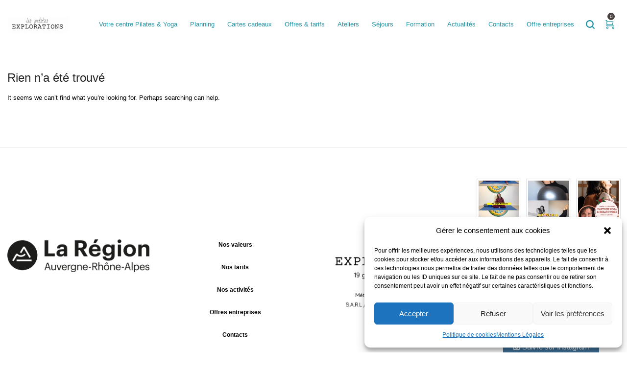

--- FILE ---
content_type: text/css; charset: UTF-8;charset=UTF-8
request_url: https://lespetitesexplorations.co/wp-admin/admin-ajax.php?action=easy-facebook-likebox-customizer-style&ver=6.7.2
body_size: 13074
content:

.efbl_feed_wraper.efbl_skin_9359 .efbl-grid-skin .efbl-row.e-outer {
	grid-template-columns: repeat(auto-fill, minmax(33.33%, 1fr));
}

		
.efbl_feed_wraper.efbl_skin_9359 .efbl_feeds_holder.efbl_feeds_carousel .owl-nav {
	display: flex;
}

.efbl_feed_wraper.efbl_skin_9359 .efbl_feeds_holder.efbl_feeds_carousel .owl-dots {
	display: block;
}

		
		
		
		
		
.efbl_feed_wraper.efbl_skin_9359 .efbl_header .efbl_header_inner_wrap .efbl_header_content .efbl_header_meta .efbl_header_title {
		}

.efbl_feed_wraper.efbl_skin_9359 .efbl_header .efbl_header_inner_wrap .efbl_header_img img {
	border-radius: 0;
}

.efbl_feed_wraper.efbl_skin_9359 .efbl_header .efbl_header_inner_wrap .efbl_header_content .efbl_header_meta .efbl_cat,
.efbl_feed_wraper.efbl_skin_9359 .efbl_header .efbl_header_inner_wrap .efbl_header_content .efbl_header_meta .efbl_followers {
		}

.efbl_feed_wraper.efbl_skin_9359 .efbl_header .efbl_header_inner_wrap .efbl_header_content .efbl_bio {
		}

		
		.efbl_feed_popup_container .efbl-post-detail.efbl-popup-skin-9359 .efbl-d-columns-wrapper {
		}

.efbl_feed_popup_container .efbl-post-detail.efbl-popup-skin-9359 .efbl-d-columns-wrapper, .efbl_feed_popup_container .efbl-post-detail.efbl-popup-skin-9359 .efbl-d-columns-wrapper .efbl-caption .efbl-feed-description, .efbl_feed_popup_container .efbl-post-detail.efbl-popup-skin-9359 a, .efbl_feed_popup_container .efbl-post-detail.efbl-popup-skin-9359 span {
	
		
}

.efbl_feed_popup_container .efbl-post-detail.efbl-popup-skin-9359 .efbl-d-columns-wrapper .efbl-post-header {

					display: flex;

			
}

.efbl_feed_popup_container .efbl-post-detail.efbl-popup-skin-9359 .efbl-d-columns-wrapper .efbl-post-header .efbl-profile-image {

					display: block;

			
}

.efbl_feed_popup_container .efbl-post-detail.efbl-popup-skin-9359 .efbl-d-columns-wrapper .efbl-post-header h2 {

		
}

.efbl_feed_popup_container .efbl-post-detail.efbl-popup-skin-9359 .efbl-d-columns-wrapper .efbl-post-header span {

		
}

.efbl_feed_popup_container .efbl-post-detail.efbl-popup-skin-9359 .efbl-feed-description, .efbl_feed_popup_container .efbl-post-detail.efbl-popup-skin-9359 .efbl_link_text {

					display: block;

			
}

.efbl_feed_popup_container .efbl-post-detail.efbl-popup-skin-9359 .efbl-d-columns-wrapper .efbl-reactions-box {

					display: flex;

							
}

.efbl_feed_popup_container .efbl-post-detail.efbl-popup-skin-9359 .efbl-d-columns-wrapper .efbl-reactions-box .efbl-reactions span {

		
}


.efbl_feed_popup_container .efbl-post-detail.efbl-popup-skin-9359 .efbl-d-columns-wrapper .efbl-reactions-box .efbl-reactions .efbl_popup_likes_main {

					display: flex;

			
}

.efbl_feed_popup_container .efbl-post-detail.efbl-popup-skin-9359 .efbl-d-columns-wrapper .efbl-reactions-box .efbl-reactions .efbl-popup-comments-icon-wrapper {

					display: flex;

			
}

.efbl_feed_popup_container .efbl-post-detail.efbl-popup-skin-9359 .efbl-commnets, .efbl_feed_popup_container .efbl-post-detail.efbl-popup-skin-9359 .efbl-comments-list {

					display: block;

			
}

.efbl_feed_popup_container .efbl-post-detail.efbl-popup-skin-9359 .efbl-action-btn {

					display: block;

			
}

.efbl_feed_popup_container .efbl-post-detail.efbl-popup-skin-9359 .efbl-d-columns-wrapper .efbl-comments-list .efbl-comment-wrap {

		
}
		
.efbl_feed_wraper.efbl_skin_9360 .efbl-grid-skin .efbl-row.e-outer {
	grid-template-columns: repeat(auto-fill, minmax(33.33%, 1fr));
}

		
.efbl_feed_wraper.efbl_skin_9360 .efbl_feeds_holder.efbl_feeds_carousel .owl-nav {
	display: flex;
}

.efbl_feed_wraper.efbl_skin_9360 .efbl_feeds_holder.efbl_feeds_carousel .owl-dots {
	display: block;
}

		
		
		
		
		
.efbl_feed_wraper.efbl_skin_9360 .efbl_header .efbl_header_inner_wrap .efbl_header_content .efbl_header_meta .efbl_header_title {
		}

.efbl_feed_wraper.efbl_skin_9360 .efbl_header .efbl_header_inner_wrap .efbl_header_img img {
	border-radius: 0;
}

.efbl_feed_wraper.efbl_skin_9360 .efbl_header .efbl_header_inner_wrap .efbl_header_content .efbl_header_meta .efbl_cat,
.efbl_feed_wraper.efbl_skin_9360 .efbl_header .efbl_header_inner_wrap .efbl_header_content .efbl_header_meta .efbl_followers {
		}

.efbl_feed_wraper.efbl_skin_9360 .efbl_header .efbl_header_inner_wrap .efbl_header_content .efbl_bio {
		}

		
		.efbl_feed_popup_container .efbl-post-detail.efbl-popup-skin-9360 .efbl-d-columns-wrapper {
		}

.efbl_feed_popup_container .efbl-post-detail.efbl-popup-skin-9360 .efbl-d-columns-wrapper, .efbl_feed_popup_container .efbl-post-detail.efbl-popup-skin-9360 .efbl-d-columns-wrapper .efbl-caption .efbl-feed-description, .efbl_feed_popup_container .efbl-post-detail.efbl-popup-skin-9360 a, .efbl_feed_popup_container .efbl-post-detail.efbl-popup-skin-9360 span {
	
		
}

.efbl_feed_popup_container .efbl-post-detail.efbl-popup-skin-9360 .efbl-d-columns-wrapper .efbl-post-header {

					display: flex;

			
}

.efbl_feed_popup_container .efbl-post-detail.efbl-popup-skin-9360 .efbl-d-columns-wrapper .efbl-post-header .efbl-profile-image {

					display: block;

			
}

.efbl_feed_popup_container .efbl-post-detail.efbl-popup-skin-9360 .efbl-d-columns-wrapper .efbl-post-header h2 {

		
}

.efbl_feed_popup_container .efbl-post-detail.efbl-popup-skin-9360 .efbl-d-columns-wrapper .efbl-post-header span {

		
}

.efbl_feed_popup_container .efbl-post-detail.efbl-popup-skin-9360 .efbl-feed-description, .efbl_feed_popup_container .efbl-post-detail.efbl-popup-skin-9360 .efbl_link_text {

					display: block;

			
}

.efbl_feed_popup_container .efbl-post-detail.efbl-popup-skin-9360 .efbl-d-columns-wrapper .efbl-reactions-box {

					display: flex;

							
}

.efbl_feed_popup_container .efbl-post-detail.efbl-popup-skin-9360 .efbl-d-columns-wrapper .efbl-reactions-box .efbl-reactions span {

		
}


.efbl_feed_popup_container .efbl-post-detail.efbl-popup-skin-9360 .efbl-d-columns-wrapper .efbl-reactions-box .efbl-reactions .efbl_popup_likes_main {

					display: flex;

			
}

.efbl_feed_popup_container .efbl-post-detail.efbl-popup-skin-9360 .efbl-d-columns-wrapper .efbl-reactions-box .efbl-reactions .efbl-popup-comments-icon-wrapper {

					display: flex;

			
}

.efbl_feed_popup_container .efbl-post-detail.efbl-popup-skin-9360 .efbl-commnets, .efbl_feed_popup_container .efbl-post-detail.efbl-popup-skin-9360 .efbl-comments-list {

					display: block;

			
}

.efbl_feed_popup_container .efbl-post-detail.efbl-popup-skin-9360 .efbl-action-btn {

					display: block;

			
}

.efbl_feed_popup_container .efbl-post-detail.efbl-popup-skin-9360 .efbl-d-columns-wrapper .efbl-comments-list .efbl-comment-wrap {

		
}
		
.efbl_feed_wraper.efbl_skin_9361 .efbl-grid-skin .efbl-row.e-outer {
	grid-template-columns: repeat(auto-fill, minmax(33.33%, 1fr));
}

		
.efbl_feed_wraper.efbl_skin_9361 .efbl_feeds_holder.efbl_feeds_carousel .owl-nav {
	display: flex;
}

.efbl_feed_wraper.efbl_skin_9361 .efbl_feeds_holder.efbl_feeds_carousel .owl-dots {
	display: block;
}

		
		
		
		
		
.efbl_feed_wraper.efbl_skin_9361 .efbl_header .efbl_header_inner_wrap .efbl_header_content .efbl_header_meta .efbl_header_title {
		}

.efbl_feed_wraper.efbl_skin_9361 .efbl_header .efbl_header_inner_wrap .efbl_header_img img {
	border-radius: 0;
}

.efbl_feed_wraper.efbl_skin_9361 .efbl_header .efbl_header_inner_wrap .efbl_header_content .efbl_header_meta .efbl_cat,
.efbl_feed_wraper.efbl_skin_9361 .efbl_header .efbl_header_inner_wrap .efbl_header_content .efbl_header_meta .efbl_followers {
		}

.efbl_feed_wraper.efbl_skin_9361 .efbl_header .efbl_header_inner_wrap .efbl_header_content .efbl_bio {
		}

		
		.efbl_feed_popup_container .efbl-post-detail.efbl-popup-skin-9361 .efbl-d-columns-wrapper {
		}

.efbl_feed_popup_container .efbl-post-detail.efbl-popup-skin-9361 .efbl-d-columns-wrapper, .efbl_feed_popup_container .efbl-post-detail.efbl-popup-skin-9361 .efbl-d-columns-wrapper .efbl-caption .efbl-feed-description, .efbl_feed_popup_container .efbl-post-detail.efbl-popup-skin-9361 a, .efbl_feed_popup_container .efbl-post-detail.efbl-popup-skin-9361 span {
	
		
}

.efbl_feed_popup_container .efbl-post-detail.efbl-popup-skin-9361 .efbl-d-columns-wrapper .efbl-post-header {

					display: flex;

			
}

.efbl_feed_popup_container .efbl-post-detail.efbl-popup-skin-9361 .efbl-d-columns-wrapper .efbl-post-header .efbl-profile-image {

					display: block;

			
}

.efbl_feed_popup_container .efbl-post-detail.efbl-popup-skin-9361 .efbl-d-columns-wrapper .efbl-post-header h2 {

		
}

.efbl_feed_popup_container .efbl-post-detail.efbl-popup-skin-9361 .efbl-d-columns-wrapper .efbl-post-header span {

		
}

.efbl_feed_popup_container .efbl-post-detail.efbl-popup-skin-9361 .efbl-feed-description, .efbl_feed_popup_container .efbl-post-detail.efbl-popup-skin-9361 .efbl_link_text {

					display: block;

			
}

.efbl_feed_popup_container .efbl-post-detail.efbl-popup-skin-9361 .efbl-d-columns-wrapper .efbl-reactions-box {

					display: flex;

							
}

.efbl_feed_popup_container .efbl-post-detail.efbl-popup-skin-9361 .efbl-d-columns-wrapper .efbl-reactions-box .efbl-reactions span {

		
}


.efbl_feed_popup_container .efbl-post-detail.efbl-popup-skin-9361 .efbl-d-columns-wrapper .efbl-reactions-box .efbl-reactions .efbl_popup_likes_main {

					display: flex;

			
}

.efbl_feed_popup_container .efbl-post-detail.efbl-popup-skin-9361 .efbl-d-columns-wrapper .efbl-reactions-box .efbl-reactions .efbl-popup-comments-icon-wrapper {

					display: flex;

			
}

.efbl_feed_popup_container .efbl-post-detail.efbl-popup-skin-9361 .efbl-commnets, .efbl_feed_popup_container .efbl-post-detail.efbl-popup-skin-9361 .efbl-comments-list {

					display: block;

			
}

.efbl_feed_popup_container .efbl-post-detail.efbl-popup-skin-9361 .efbl-action-btn {

					display: block;

			
}

.efbl_feed_popup_container .efbl-post-detail.efbl-popup-skin-9361 .efbl-d-columns-wrapper .efbl-comments-list .efbl-comment-wrap {

		
}
		
.efbl_feed_wraper.efbl_skin_9362 .efbl-grid-skin .efbl-row.e-outer {
	grid-template-columns: repeat(auto-fill, minmax(33.33%, 1fr));
}

		
.efbl_feed_wraper.efbl_skin_9362 .efbl_feeds_holder.efbl_feeds_carousel .owl-nav {
	display: flex;
}

.efbl_feed_wraper.efbl_skin_9362 .efbl_feeds_holder.efbl_feeds_carousel .owl-dots {
	display: block;
}

		
		
		
		
		
.efbl_feed_wraper.efbl_skin_9362 .efbl_header .efbl_header_inner_wrap .efbl_header_content .efbl_header_meta .efbl_header_title {
		}

.efbl_feed_wraper.efbl_skin_9362 .efbl_header .efbl_header_inner_wrap .efbl_header_img img {
	border-radius: 0;
}

.efbl_feed_wraper.efbl_skin_9362 .efbl_header .efbl_header_inner_wrap .efbl_header_content .efbl_header_meta .efbl_cat,
.efbl_feed_wraper.efbl_skin_9362 .efbl_header .efbl_header_inner_wrap .efbl_header_content .efbl_header_meta .efbl_followers {
		}

.efbl_feed_wraper.efbl_skin_9362 .efbl_header .efbl_header_inner_wrap .efbl_header_content .efbl_bio {
		}

		
		.efbl_feed_popup_container .efbl-post-detail.efbl-popup-skin-9362 .efbl-d-columns-wrapper {
		}

.efbl_feed_popup_container .efbl-post-detail.efbl-popup-skin-9362 .efbl-d-columns-wrapper, .efbl_feed_popup_container .efbl-post-detail.efbl-popup-skin-9362 .efbl-d-columns-wrapper .efbl-caption .efbl-feed-description, .efbl_feed_popup_container .efbl-post-detail.efbl-popup-skin-9362 a, .efbl_feed_popup_container .efbl-post-detail.efbl-popup-skin-9362 span {
	
		
}

.efbl_feed_popup_container .efbl-post-detail.efbl-popup-skin-9362 .efbl-d-columns-wrapper .efbl-post-header {

					display: flex;

			
}

.efbl_feed_popup_container .efbl-post-detail.efbl-popup-skin-9362 .efbl-d-columns-wrapper .efbl-post-header .efbl-profile-image {

					display: block;

			
}

.efbl_feed_popup_container .efbl-post-detail.efbl-popup-skin-9362 .efbl-d-columns-wrapper .efbl-post-header h2 {

		
}

.efbl_feed_popup_container .efbl-post-detail.efbl-popup-skin-9362 .efbl-d-columns-wrapper .efbl-post-header span {

		
}

.efbl_feed_popup_container .efbl-post-detail.efbl-popup-skin-9362 .efbl-feed-description, .efbl_feed_popup_container .efbl-post-detail.efbl-popup-skin-9362 .efbl_link_text {

					display: block;

			
}

.efbl_feed_popup_container .efbl-post-detail.efbl-popup-skin-9362 .efbl-d-columns-wrapper .efbl-reactions-box {

					display: flex;

							
}

.efbl_feed_popup_container .efbl-post-detail.efbl-popup-skin-9362 .efbl-d-columns-wrapper .efbl-reactions-box .efbl-reactions span {

		
}


.efbl_feed_popup_container .efbl-post-detail.efbl-popup-skin-9362 .efbl-d-columns-wrapper .efbl-reactions-box .efbl-reactions .efbl_popup_likes_main {

					display: flex;

			
}

.efbl_feed_popup_container .efbl-post-detail.efbl-popup-skin-9362 .efbl-d-columns-wrapper .efbl-reactions-box .efbl-reactions .efbl-popup-comments-icon-wrapper {

					display: flex;

			
}

.efbl_feed_popup_container .efbl-post-detail.efbl-popup-skin-9362 .efbl-commnets, .efbl_feed_popup_container .efbl-post-detail.efbl-popup-skin-9362 .efbl-comments-list {

					display: block;

			
}

.efbl_feed_popup_container .efbl-post-detail.efbl-popup-skin-9362 .efbl-action-btn {

					display: block;

			
}

.efbl_feed_popup_container .efbl-post-detail.efbl-popup-skin-9362 .efbl-d-columns-wrapper .efbl-comments-list .efbl-comment-wrap {

		
}
		